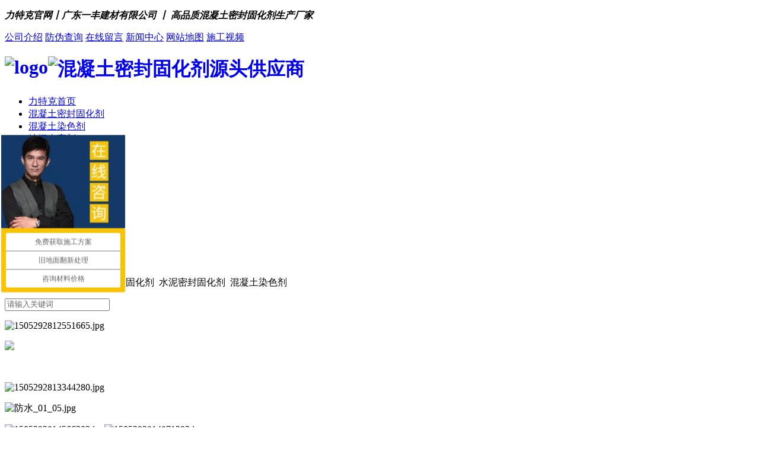

--- FILE ---
content_type: text/html;charset=utf-8
request_url: http://www.litoke.com/fs-about/show.php?lang=cn&id=284
body_size: 5323
content:
<!DOCTYPE HTML>
<html>
<head>
<meta charset="utf-8" />
<title>防水涂料8-广东一丰建材有限公司</title>
<meta name="description" content="力特克是混凝土密封固化剂,水泥地面硬化剂,碳钢聚氨酯超耐磨地坪源头生产厂家。固化地坪工程，选力特克锂基型混凝土密封固化剂，电话：0769-23079567" />
<meta name="keywords" content="力特克,固化剂厂家,混凝土密封固化剂,碳钢聚氨酯超耐磨" />
<meta name="renderer" content="webkit">
<meta http-equiv="X-UA-Compatible" content="IE=edge,chrome=1">
<meta content="width=device-width, initial-scale=1.0, maximum-scale=1.0, user-scalable=0" name="viewport" />
<meta name="generator" content="MetInfo 5.3.14"  data-variable="http://www.litoke.com/|cn|284|284|1|metx5" />
<link href="../favicon.ico" rel="shortcut icon" />
<link rel="stylesheet" type="text/css" href="../templates/metx5/images/css/metinfo.css" />
<!--[if IE]><script src="../public/js/html5.js" type="text/javascript"></script><![endif]--><meta name="baidu-site-verification" content="code-9KH6K3s3Si" />

<script>
var _hmt = _hmt || [];
(function() {
  var hm = document.createElement("script");
  hm.src = "https://hm.baidu.com/hm.js?784d91497b07c26236cdac4c0e54b9b4";
  var s = document.getElementsByTagName("script")[0]; 
  s.parentNode.insertBefore(hm, s);
})();
</script>
<meta property="og:image" content="http://www.litoke.com/upload/images/litokeimg.jpg"/> 
<script src="/public/ui/v1/js/jquery.js" type="text/javascript"></script>

</head>
<body>
<?php include_once("baidu_js_push.php") ?>
<div class="top_bg">
    <div class="header">
        <div class="h_top">
            <em><p><span style="font-family: 微软雅黑, &#39;Microsoft YaHei&#39;;"><strong>力特克官网丨广东一丰建材有限公司 丨 高品质混凝土密封固化剂生产厂家</strong></span></p></em> 
			<span>
			
			<a rel="nofollow" href="../threed/" target="_blank" >公司介绍</a>
			<a rel="nofollow" href="/cxutf-8.html" target="_blank">防伪查询</a>
			<a rel="nofollow" href="../message/" target="_blank"> 在线留言</a>
			<a rel="" href="../new/" target="_blank"> 新闻中心</a>

				
				<a rel="" href="../sitemap/" target="_blank" title="网站地图">网站地图</a>
	
			
					<a rel="nofollow"target="_blank" href="http://www.litoke.com/about/show.php?lang=cn&id=198">施工视频</a>
			
			
			</span>
        </div>
        <img src="http://www.litoke.com/templates/metx5/images/logo123.jpg" alt="logo" style=" display:none;">

        <div class="h_con">
            <h1>
                <a href="http://www.litoke.com/" target="_blank" >
                    <img src="/templates/metx5/images/ltklogo.jpg" alt="logo" style="float:left;"><img src="/templates/metx5/images/ltklogo2.jpg" style="float:left;" alt="混凝土密封固化剂源头供应商">
                    <div style="clear:both"></div>
                    </a>
            </h1>
          
        </div>
        <div class="h_nav">
            <ul>
				<li><a href="http://www.litoke.com/">力特克首页</a></li>
				
						
				
				<li><a href="../ghj-about/" title="混凝土密封固化剂">混凝土密封固化剂</a></li>

				
				
				<li><a href="../ranse-about/" title="混凝土染色剂">混凝土染色剂</a></li>

				
				
				<li><a href="../glj-about/" title="地坪光亮剂">地坪光亮剂</a></li>

				
				
				<li><a href="../epoxy-about/" title="环氧地坪漆">环氧地坪漆</a></li>

				
				
				<li><a href="../products/" title="产品中心">产品中心</a></li>

				
				
				<li><a href="../about/show.php?lang=cn&id=198" title="施工视频">施工视频</a></li>

				
				
				<li><a href="../anli/" title="工程案例">工程案例</a></li>

				
				
				<li><a href="../join/" title="代理加盟">代理加盟</a></li>

				
				
				<li><a href="../threed/" title="走进力特克">走进力特克</a></li>

				
				
				<li><a href="../lianxi/" title="联系力特克">联系力特克</a></li>

				
				
				<li><a href="../join2/" title="加盟">加盟</a></li>

				
				
				
			</ul>
        </div>
    </div>
</div>





	<div class="tem_banner">
	
		

	</div>
	
	
	<form action="http://www.litoke.com/search/search.php?lang=cn" method="post">
	<div class="so">
    <div>
	热门关键词搜索：<p>水泥地面硬化剂 &nbsp; 混凝土密封固化剂 &nbsp;水泥密封固化剂 &nbsp;混凝土染色剂 &nbsp;&nbsp;</p>

		

    </div>
    <input name="searchword" class="inp1" value="请输入关键词" style="color: rgb(102, 102, 102);" type="text">
    <input name="btngjz" src="../templates/metx5/images/s_so.gif" class="so_so" onClick="xuanze()"  type="image" border="0">
	</div>

	</form>
    <base href="." target="_blank">

	

<div class="zhl_box">
			<p><img src="http://www.litoke.com/upload/201709/1505292812551665.jpg" alt="1505292812551665.jpg"/></p>
		<div class="ghj_head">	
			<p></p><p><img src="http://www.litoke.com/upload/201709/1505292812800763.jpg" style=""/></p><p><br/></p>

		</div>	
		
		<div class="ghj_head fs-bg">	
			<p><img src="http://www.litoke.com/upload/201709/1505292813344280.jpg" alt="1505292813344280.jpg" width="100%"/></p>

		</div>

		<div class="ghj_head">	
			<p><img src="http://www.litoke.com/upload/201709/1505294938912752.jpg" title="1505294938912752.jpg" alt="防水_01_05.jpg"/></p>
		</div>	
			
			
			
			<p><img src="http://www.litoke.com/upload/201709/1505292814566302.jpg" alt="1505292814566302.jpg"/><img src="http://www.litoke.com/upload/201709/1505292814871293.jpg" alt="1505292814871293.jpg"/></p>
			<p><img src="http://www.litoke.com/upload/201709/1505294977995913.jpg" style="" title="1505294977995913.jpg"/></p><p><img src="http://www.litoke.com/upload/201709/1505294978117695.jpg" style="" title="1505294978117695.jpg"/></p><p><br/></p>
			<p><img src="http://www.litoke.com/upload/201709/1505292815517655.jpg" alt="1505292815517655.jpg"/><img src="http://www.litoke.com/upload/201709/1505292815407346.jpg" alt="1505292815407346.jpg"/></p>
			
		</div>



	


<div class="RandomNews" id="righttuijian">
                <h4 class="diysr">
                    推荐产品</h4>
                <div class="news_random" style=" width:1078px;">
			

					<dl class="pd_list_dl">
                                <dt><a href="../products/showimg.php?lang=cn&id=81" target="_blank" >
                                    <img src="../upload/202006/1593397408.jpg" ></a></dt>
                                <dd>
                                    <a href="../products/showimg.php?lang=cn&id=81" target="_blank">
                                        混凝土密封固化剂 LTK-8</a></dd>
                            </dl>
			

					<dl class="pd_list_dl">
                                <dt><a href="../products/showimg.php?lang=cn&id=83" target="_blank" >
                                    <img src="../upload/201706/1496649022.jpg" ></a></dt>
                                <dd>
                                    <a href="../products/showimg.php?lang=cn&id=83" target="_blank">
                                        混凝土染色剂 L-800</a></dd>
                            </dl>
			

					<dl class="pd_list_dl">
                                <dt><a href="../products/showimg.php?lang=cn&id=82" target="_blank" >
                                    <img src="../upload/202006/1593398228.jpg" ></a></dt>
                                <dd>
                                    <a href="../products/showimg.php?lang=cn&id=82" target="_blank">
                                        浓缩型渗透光亮剂L-600</a></dd>
                            </dl>
			

					<dl class="pd_list_dl">
                                <dt><a href="../products/showimg.php?lang=cn&id=84" target="_blank" >
                                    <img src="../upload/201804/1523695012.jpg" ></a></dt>
                                <dd>
                                    <a href="../products/showimg.php?lang=cn&id=84" target="_blank">
                                        渗透型密封硬化剂 T-70</a></dd>
                            </dl>
		
	
                    
                         
                        
                    <div class="clear">
                    </div>
                </div>
            </div>











	

 <div class="content">
        <div class="rightl">
            
            <div class="mt10">
                <h4 class="diysr">
				资讯中心</h4>
                <div class="news_random2">
                    <ul>
                        
						
						
						
						


<li><span class="fr">
2026-01-20</span><a target="_blank" href="../new/showimg.php?lang=cn&id=2901" title="混凝土密封固化剂地面起砂处理">
                                      混凝土密封固化剂地面起砂处理</a></li>
	


<li><span class="fr">
2026-01-19</span><a target="_blank" href="../new/showimg.php?lang=cn&id=2900" title="地下车库地面起砂处理方案   ">
                                      地下车库地面起砂处理方案   </a></li>
	


<li><span class="fr">
2026-01-16</span><a target="_blank" href="../new/showimg.php?lang=cn&id=2899" title="工厂地坪漆哪种耐用？">
                                      工厂地坪漆哪种耐用？</a></li>
	


<li><span class="fr">
2026-01-14</span><a target="_blank" href="../new/showimg.php?lang=cn&id=2898" title="车间地面用什么材料好">
                                      车间地面用什么材料好</a></li>
	


<li><span class="fr">
2026-01-12</span><a target="_blank" href="../new/showimg.php?lang=cn&id=2897" title="车间地面起灰怎么办">
                                      车间地面起灰怎么办</a></li>
	


<li><span class="fr">
2026-01-09</span><a target="_blank" href="../new/showimg.php?lang=cn&id=2895" title="车间地面起砂处理">
                                      车间地面起砂处理</a></li>
	


<li><span class="fr">
2026-01-08</span><a target="_blank" href="../new/showimg.php?lang=cn&id=2894" title="车间地面起灰起砂烦死人？用聚氨酯超耐磨地坪一步到位解决">
                                      车间地面起灰起砂烦死人？用聚氨酯超耐磨地坪一步到位解决</a></li>
	


<li><span class="fr">
2026-01-07</span><a target="_blank" href="../new/showimg.php?lang=cn&id=2893" title="工厂老旧地面起砂翻新方案有哪些？">
                                      工厂老旧地面起砂翻新方案有哪些？</a></li>
	


<li><span class="fr">
2026-01-06</span><a target="_blank" href="../new/showimg.php?lang=cn&id=2892" title="预防厂房地面起灰起砂的方法有哪些？">
                                      预防厂房地面起灰起砂的方法有哪些？</a></li>
	


<li><span class="fr">
2026-01-05</span><a target="_blank" href="../new/showimg.php?lang=cn&id=2891" title="纠结环氧还是聚氨酯？工厂车间地坪怎么选，这篇给你讲明白">
                                      纠结环氧还是聚氨酯？工厂车间地坪怎么选，这篇给你讲明白</a></li>
	


<li><span class="fr">
2026-01-04</span><a target="_blank" href="../new/showimg.php?lang=cn&id=2890" title="车间地面起砂怎么处理最有效？一文教你高效解决">
                                      车间地面起砂怎么处理最有效？一文教你高效解决</a></li>
	


<li><span class="fr">
2025-12-30</span><a target="_blank" href="../new/showimg.php?lang=cn&id=2889" title="工业厂房地面别再凑合了！聚氨酯超耐磨地坪，扛造又耐用">
                                      工业厂房地面别再凑合了！聚氨酯超耐磨地坪，扛造又耐用</a></li>
	


<li><span class="fr">
2025-12-29</span><a target="_blank" href="../new/showimg.php?lang=cn&id=2888" title="工业厂房地面起灰起砂，会带来哪些麻烦？">
                                      工业厂房地面起灰起砂，会带来哪些麻烦？</a></li>
	


<li><span class="fr">
2025-12-25</span><a target="_blank" href="../new/showimg.php?lang=cn&id=2887" title="工厂车间想做聚氨酯超耐磨地坪？从选料到验收，全套施工方案在这">
                                      工厂车间想做聚氨酯超耐磨地坪？从选料到验收，全套施工方案在这</a></li>
	


<li><span class="fr">
2025-12-24</span><a target="_blank" href="../new/showimg.php?lang=cn&id=2886" title="工厂车间地面起灰的七大元凶，你中了几个？">
                                      工厂车间地面起灰的七大元凶，你中了几个？</a></li>
	


<li><span class="fr">
2025-12-23</span><a target="_blank" href="../new/showimg.php?lang=cn&id=2885" title=" 【老板必看】工厂车间地面起砂起灰？这3种低成本修复方案！">
                                       【老板必看】工厂车间地面起砂起灰？这3种低成本修复方案！</a></li>
	


<li><span class="fr">
2025-12-22</span><a target="_blank" href="../new/showimg.php?lang=cn&id=2884" title="为什么说混凝土密封固化剂是“最经济”的工业地坪解决方案？">
                                      为什么说混凝土密封固化剂是“最经济”的工业地坪解决方案？</a></li>
	


<li><span class="fr">
2025-12-20</span><a target="_blank" href="../new/showimg.php?lang=cn&id=2883" title="地面起砂起灰怎么办？混凝土密封固化剂施工后，效果堪比大理石！">
                                      地面起砂起灰怎么办？混凝土密封固化剂施工后，效果堪比大理石！</a></li>
	


<li><span class="fr">
2025-12-17</span><a target="_blank" href="../new/showimg.php?lang=cn&id=2882" title="为什么高端厂房都在换用聚氨酯超耐磨地坪？这3大优势碾压传统材料">
                                      为什么高端厂房都在换用聚氨酯超耐磨地坪？这3大优势碾压传统材料</a></li>
	


<li><span class="fr">
2025-12-15</span><a target="_blank" href="../new/showimg.php?lang=cn&id=2881" title="环氧地坪VS聚氨酯超耐磨：谁才是工业地坪的“终极王者”？">
                                      环氧地坪VS聚氨酯超耐磨：谁才是工业地坪的“终极王者”？</a></li>
	


<li><span class="fr">
2025-12-12</span><a target="_blank" href="../new/showimg.php?lang=cn&id=2880" title="车间地面做密封固化剂好不好？混凝土密封固化剂适用场景解析">
                                      车间地面做密封固化剂好不好？混凝土密封固化剂适用场景解析</a></li>
	


<li><span class="fr">
2025-12-11</span><a target="_blank" href="../new/showimg.php?lang=cn&id=2879" title="工业车间地面不耐磨？3类高性价比材料选型攻略">
                                      工业车间地面不耐磨？3类高性价比材料选型攻略</a></li>
	


<li><span class="fr">
2025-11-28</span><a target="_blank" href="../new/showimg.php?lang=cn&id=2877" title="地面起砂起灰怎么办？聚氨酯超耐磨地坪给你“一劳永逸”的答案！">
                                      地面起砂起灰怎么办？聚氨酯超耐磨地坪给你“一劳永逸”的答案！</a></li>
	


<li><span class="fr">
2025-11-26</span><a target="_blank" href="../new/showimg.php?lang=cn&id=2876" title="水泥地面起尘不是脏！根源在这，99%的人搞错了">
                                      水泥地面起尘不是脏！根源在这，99%的人搞错了</a></li>
	


<li><span class="fr">
2025-11-24</span><a target="_blank" href="../new/showimg.php?lang=cn&id=2875" title="车间地坪不耐用？可能是你没选对！聚氨酯超耐磨的“硬核”实力">
                                      车间地坪不耐用？可能是你没选对！聚氨酯超耐磨的“硬核”实力</a></li>
	


<li><span class="fr">
2025-11-20</span><a target="_blank" href="../new/showimg.php?lang=cn&id=2873" title="混凝土密封固化剂 vs 环氧地坪，哪个更适合你的车间？">
                                      混凝土密封固化剂 vs 环氧地坪，哪个更适合你的车间？</a></li>
	


<li><span class="fr">
2025-11-18</span><a target="_blank" href="../new/showimg.php?lang=cn&id=2872" title="密封固化剂地坪：彻底解决地面起砂起灰">
                                      密封固化剂地坪：彻底解决地面起砂起灰</a></li>
	
	
						
                                
                            
                        <div class="clear">
                        </div>
                    </ul>
                </div>
            </div>
            <div class="rightbot">
            </div>
        </div>
        <div class="clear">
        </div>
    </div>           
                   
                






	</div>
    </article>
    <div class="met_clear"></div>
</section>


<div class="f_bg">
    <div class="footer">
        <div class="f_logo fl">
            <a href="http://www.litoke.com/" target="_blank" >
                <img src="../upload/201705/1495009657.png" ></a></div>
        <div class="f_ban fl">
		<p style="margin-bottom: 5px; line-height: normal; margin-top: 5px;"><span style="font-size: 14px;"><strong>广东一丰建材有限公司</strong></span></p><p style="margin-bottom: 5px; line-height: normal; margin-top: 5px;"><span style="font-size: 14px;">地址：<span style="line-height: 30px;">广东省东莞市东坑镇丁屋振兴大道43号</span></span></p><p style="margin-bottom: 5px; line-height: normal; margin-top: 5px;"><span style="font-size: 14px;">全国统一服务热线：400-8929-668 &nbsp;</span></p><p style="margin-bottom: 5px; line-height: normal; margin-top: 5px;"><span style="font-size: 14px;">手机：139-2559-5097 &nbsp; （刘经理）</span></p><p><br/></p><p><br/></p><p><br/></p><p><br/></p>
      

	  </div>
        
        <div class="f_er fr">
            <img src="../upload/201705/1495010251152436.jpg" ><span>
                微信公众平台</span></div>
				<div class="f_nav fl">


<p>
	

<a href="../new/img.php?lang=cn&class3=167" title="密封固化剂地坪">密封固化剂地坪</a>
	

<a href="../new/img.php?lang=cn&class3=166" title="力特克新闻">力特克新闻</a>
	

<a href="../about/show.php?lang=cn&id=198" title="施工视频">施工视频</a>
	

<a href="../new/img.php?lang=cn&class2=161" title=" 新闻中心"> 新闻中心</a>
	

<a href="../anli/" title="工程案例">工程案例</a>
	

</p>

<p>
	

<a href="../about/show.php?lang=cn&id=194" title=" 联系方式"> 联系方式</a>
	

<a href="../threed/" title="走进力特克">走进力特克</a>
	

<a href="../sitemap/" title="网站地图">网站地图</a>
	

<a href="../download/" title="资料下载">资料下载</a>
	

<a href="../tiaose/" title="调色空间">调色空间</a>
	

<a href="../sqjm/" title="申请代理">申请代理</a>
	

</p>
			
		
            
        </div>
        <div class="clear">
        </div>
        <div class="f_bot">
		<p>广东一丰建材有限公司版权所有 &nbsp; &nbsp; &nbsp;&nbsp;<a href="http://beian.miit.gov.cn" target="_blank" title="粤ICP备17002043号-27" textvalue="粤ICP备17002043号-27">粤ICP备17002043号-27</a></p><p><br/></p><script type="text/javascript">var cnzz_protocol = (("https:" == document.location.protocol) ? " https://" : " http://");document.write(unescape("%3Cspan id='cnzz_stat_icon_1262154161'%3E%3C/span%3E%3Cscript src='" + cnzz_protocol + "s13.cnzz.com/z_stat.php%3Fid%3D1262154161%26show%3Dpic' type='text/javascript'%3E%3C/script%3E"));</script><p><br/></p><p><br/></p>
		
		
		<script>
var _hmt = _hmt || [];
(function() {
  var hm = document.createElement("script");
  hm.src = "https://hm.baidu.com/hm.js?28c846eded1172d0401e0971d2470c30";
  var s = document.getElementsByTagName("script")[0]; 
  s.parentNode.insertBefore(hm, s);
})();
</script>

		<a href="/cxutf-8.html" target="_blank" style="float:right;margin-right: 55px;background: #fbc90a;height: 38px;margin: 9px;line-height: 38px;padding: 0 10px;border-radius:5px;">防伪查询</a>
		  </div>
    </div>
</div>

<script>
$(document).ready(function(){
var min_height = 100;
$(window).scroll(function(){
var s =$(window).scrollTop();
if(s > min_height){
$("#div").show()
}else{
$("#div").hide()
}
});
})
</script>

<div class="suspension" id="div">
	<div class="suspension-box">
		<a href="http://www.litoke.com/message/" class="a a-service "><i class="i"></i><span>免费获取方案与报价</span></a>
		<a href="http://wpa.qq.com/msgrd?v=3&uin=2851783321&site=qq&menu=yes" class="a a-service-phone "><i class="i"></i><span>在线咨询</span></a>
		<a href="javascript:;" id="outs" class="a a-qrcode"><i class="i"></i><span>二维码</span>
        	<div class="d d-qrcode" id="div1">
			<i class="arrow"></i>
			<div class="inner-box">
				<div class="qrcode-img"><img src="http://www.litoke.com/templates/metx5/images/side_ewm.jpg" alt=""></div>
				<p>扫一扫微信咨询</p>
			</div>
		</div>
        </a>
		<a href="#top"  target="_top" class="a a-cart"><i class="i"></i><span>返回顶部</span></a>
		
		

	</div>
</div>



<script src="../public/ui/v1/js/sea.js" type="text/javascript"></script>
<script language="Javascript">document.oncontextmenu=new Function("event.returnValue=false");document.onselectstart=new Function("event.returnValue=false");</script>

</body>
</html>